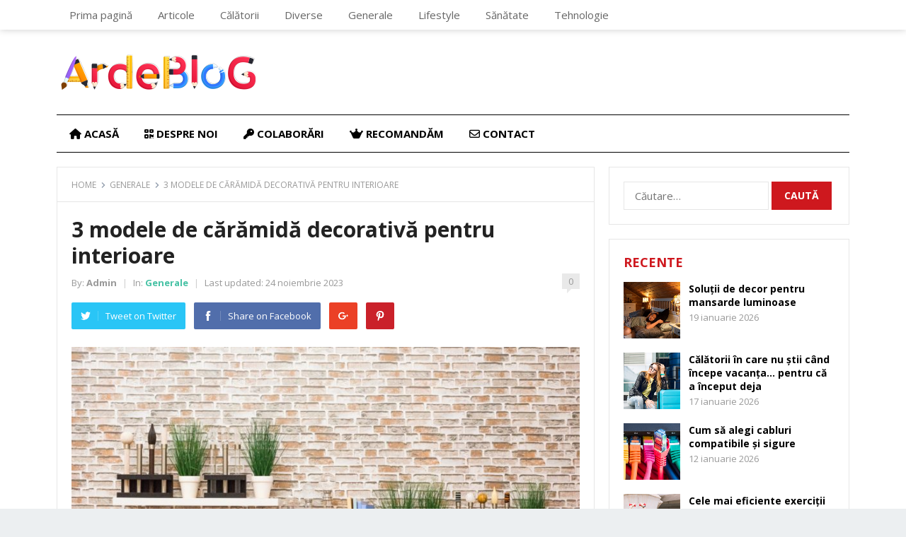

--- FILE ---
content_type: text/html; charset=UTF-8
request_url: https://ardeblog.ro/3-modele-de-caramida-decorativa-pentru-interioare/
body_size: 13601
content:
<!DOCTYPE html>
<html lang="ro-RO">
<head>
<meta charset="UTF-8">
<meta name="viewport" content="width=device-width, initial-scale=1">
<meta http-equiv="X-UA-Compatible" content="IE=edge">
<meta name="HandheldFriendly" content="true">
<link rel="profile" href="https://gmpg.org/xfn/11">
<meta name='robots' content='index, follow, max-image-preview:large, max-snippet:-1, max-video-preview:-1' />

	<!-- This site is optimized with the Yoast SEO plugin v26.7 - https://yoast.com/wordpress/plugins/seo/ -->
	<title>3 modele de cărămidă decorativă pentru interioare</title>
	<link rel="canonical" href="https://ardeblog.ro/3-modele-de-caramida-decorativa-pentru-interioare/" />
	<meta property="og:locale" content="ro_RO" />
	<meta property="og:type" content="article" />
	<meta property="og:title" content="3 modele de cărămidă decorativă pentru interioare" />
	<meta property="og:description" content="Cărămida decorativă este un material versatil și atractiv care poate transforma aspectul și atmosfera unei încăperi. Vom explora trei modele populare de cărămidă decorativă și modul în care acestea pot fi utilizate pentru a adăuga un farmec aparte interioarelor dumneavoastră. 1. Cărămidă Albă sau Albă-Cremă:..." />
	<meta property="og:url" content="https://ardeblog.ro/3-modele-de-caramida-decorativa-pentru-interioare/" />
	<meta property="og:site_name" content="Arde Blog" />
	<meta property="article:published_time" content="2023-11-24T02:01:09+00:00" />
	<meta property="article:modified_time" content="2025-07-12T21:53:56+00:00" />
	<meta property="og:image" content="https://ardeblog.ro/wp-content/uploads/2023/11/caramida-decorativa.jpg" />
	<meta property="og:image:width" content="1000" />
	<meta property="og:image:height" content="668" />
	<meta property="og:image:type" content="image/jpeg" />
	<meta name="author" content="Admin" />
	<meta name="twitter:card" content="summary_large_image" />
	<meta name="twitter:label1" content="Scris de" />
	<meta name="twitter:data1" content="Admin" />
	<meta name="twitter:label2" content="Timp estimat pentru citire" />
	<meta name="twitter:data2" content="3 minute" />
	<script type="application/ld+json" class="yoast-schema-graph">{"@context":"https://schema.org","@graph":[{"@type":"Article","@id":"https://ardeblog.ro/3-modele-de-caramida-decorativa-pentru-interioare/#article","isPartOf":{"@id":"https://ardeblog.ro/3-modele-de-caramida-decorativa-pentru-interioare/"},"author":{"name":"Admin","@id":"https://ardeblog.ro/#/schema/person/5c2276af951d9a56ae1174f1c5905815"},"headline":"3 modele de cărămidă decorativă pentru interioare","datePublished":"2023-11-24T02:01:09+00:00","dateModified":"2025-07-12T21:53:56+00:00","mainEntityOfPage":{"@id":"https://ardeblog.ro/3-modele-de-caramida-decorativa-pentru-interioare/"},"wordCount":615,"image":{"@id":"https://ardeblog.ro/3-modele-de-caramida-decorativa-pentru-interioare/#primaryimage"},"thumbnailUrl":"https://ardeblog.ro/wp-content/uploads/2023/11/caramida-decorativa.jpg","articleSection":["Generale","Lifestyle"],"inLanguage":"ro-RO"},{"@type":"WebPage","@id":"https://ardeblog.ro/3-modele-de-caramida-decorativa-pentru-interioare/","url":"https://ardeblog.ro/3-modele-de-caramida-decorativa-pentru-interioare/","name":"3 modele de cărămidă decorativă pentru interioare","isPartOf":{"@id":"https://ardeblog.ro/#website"},"primaryImageOfPage":{"@id":"https://ardeblog.ro/3-modele-de-caramida-decorativa-pentru-interioare/#primaryimage"},"image":{"@id":"https://ardeblog.ro/3-modele-de-caramida-decorativa-pentru-interioare/#primaryimage"},"thumbnailUrl":"https://ardeblog.ro/wp-content/uploads/2023/11/caramida-decorativa.jpg","datePublished":"2023-11-24T02:01:09+00:00","dateModified":"2025-07-12T21:53:56+00:00","author":{"@id":"https://ardeblog.ro/#/schema/person/5c2276af951d9a56ae1174f1c5905815"},"breadcrumb":{"@id":"https://ardeblog.ro/3-modele-de-caramida-decorativa-pentru-interioare/#breadcrumb"},"inLanguage":"ro-RO","potentialAction":[{"@type":"ReadAction","target":["https://ardeblog.ro/3-modele-de-caramida-decorativa-pentru-interioare/"]}]},{"@type":"ImageObject","inLanguage":"ro-RO","@id":"https://ardeblog.ro/3-modele-de-caramida-decorativa-pentru-interioare/#primaryimage","url":"https://ardeblog.ro/wp-content/uploads/2023/11/caramida-decorativa.jpg","contentUrl":"https://ardeblog.ro/wp-content/uploads/2023/11/caramida-decorativa.jpg","width":1000,"height":668,"caption":"caramida decorativa"},{"@type":"BreadcrumbList","@id":"https://ardeblog.ro/3-modele-de-caramida-decorativa-pentru-interioare/#breadcrumb","itemListElement":[{"@type":"ListItem","position":1,"name":"Prima pagină","item":"https://ardeblog.ro/"},{"@type":"ListItem","position":2,"name":"3 modele de cărămidă decorativă pentru interioare"}]},{"@type":"WebSite","@id":"https://ardeblog.ro/#website","url":"https://ardeblog.ro/","name":"Arde Blog","description":"Aprinde-ți pasiunea pentru cunoaștere!","potentialAction":[{"@type":"SearchAction","target":{"@type":"EntryPoint","urlTemplate":"https://ardeblog.ro/?s={search_term_string}"},"query-input":{"@type":"PropertyValueSpecification","valueRequired":true,"valueName":"search_term_string"}}],"inLanguage":"ro-RO"},{"@type":"Person","@id":"https://ardeblog.ro/#/schema/person/5c2276af951d9a56ae1174f1c5905815","name":"Admin","image":{"@type":"ImageObject","inLanguage":"ro-RO","@id":"https://ardeblog.ro/#/schema/person/image/","url":"https://secure.gravatar.com/avatar/49db399dcf29b7a112831853b952433a92571ddd98c7b5c71aa167e49b65dd15?s=96&d=mm&r=g","contentUrl":"https://secure.gravatar.com/avatar/49db399dcf29b7a112831853b952433a92571ddd98c7b5c71aa167e49b65dd15?s=96&d=mm&r=g","caption":"Admin"},"sameAs":["https://ardeblog.ro"],"url":"https://ardeblog.ro/author/admin/"}]}</script>
	<!-- / Yoast SEO plugin. -->


<link rel='dns-prefetch' href='//fonts.googleapis.com' />
<link rel='dns-prefetch' href='//use.fontawesome.com' />
<link rel="alternate" type="application/rss+xml" title="Arde Blog &raquo; Flux" href="https://ardeblog.ro/feed/" />
<link rel="alternate" type="application/rss+xml" title="Arde Blog &raquo; Flux comentarii" href="https://ardeblog.ro/comments/feed/" />
<link rel="alternate" type="application/rss+xml" title="Flux comentarii Arde Blog &raquo; 3 modele de cărămidă decorativă pentru interioare" href="https://ardeblog.ro/3-modele-de-caramida-decorativa-pentru-interioare/feed/" />
<link rel="alternate" title="oEmbed (JSON)" type="application/json+oembed" href="https://ardeblog.ro/wp-json/oembed/1.0/embed?url=https%3A%2F%2Fardeblog.ro%2F3-modele-de-caramida-decorativa-pentru-interioare%2F" />
<link rel="alternate" title="oEmbed (XML)" type="text/xml+oembed" href="https://ardeblog.ro/wp-json/oembed/1.0/embed?url=https%3A%2F%2Fardeblog.ro%2F3-modele-de-caramida-decorativa-pentru-interioare%2F&#038;format=xml" />
<style id='wp-img-auto-sizes-contain-inline-css' type='text/css'>
img:is([sizes=auto i],[sizes^="auto," i]){contain-intrinsic-size:3000px 1500px}
/*# sourceURL=wp-img-auto-sizes-contain-inline-css */
</style>
<style id='wp-emoji-styles-inline-css' type='text/css'>

	img.wp-smiley, img.emoji {
		display: inline !important;
		border: none !important;
		box-shadow: none !important;
		height: 1em !important;
		width: 1em !important;
		margin: 0 0.07em !important;
		vertical-align: -0.1em !important;
		background: none !important;
		padding: 0 !important;
	}
/*# sourceURL=wp-emoji-styles-inline-css */
</style>
<link rel='stylesheet' id='wp-block-library-css' href='https://ardeblog.ro/wp-includes/css/dist/block-library/style.min.css?ver=6.9' type='text/css' media='all' />
<style id='global-styles-inline-css' type='text/css'>
:root{--wp--preset--aspect-ratio--square: 1;--wp--preset--aspect-ratio--4-3: 4/3;--wp--preset--aspect-ratio--3-4: 3/4;--wp--preset--aspect-ratio--3-2: 3/2;--wp--preset--aspect-ratio--2-3: 2/3;--wp--preset--aspect-ratio--16-9: 16/9;--wp--preset--aspect-ratio--9-16: 9/16;--wp--preset--color--black: #000000;--wp--preset--color--cyan-bluish-gray: #abb8c3;--wp--preset--color--white: #ffffff;--wp--preset--color--pale-pink: #f78da7;--wp--preset--color--vivid-red: #cf2e2e;--wp--preset--color--luminous-vivid-orange: #ff6900;--wp--preset--color--luminous-vivid-amber: #fcb900;--wp--preset--color--light-green-cyan: #7bdcb5;--wp--preset--color--vivid-green-cyan: #00d084;--wp--preset--color--pale-cyan-blue: #8ed1fc;--wp--preset--color--vivid-cyan-blue: #0693e3;--wp--preset--color--vivid-purple: #9b51e0;--wp--preset--gradient--vivid-cyan-blue-to-vivid-purple: linear-gradient(135deg,rgb(6,147,227) 0%,rgb(155,81,224) 100%);--wp--preset--gradient--light-green-cyan-to-vivid-green-cyan: linear-gradient(135deg,rgb(122,220,180) 0%,rgb(0,208,130) 100%);--wp--preset--gradient--luminous-vivid-amber-to-luminous-vivid-orange: linear-gradient(135deg,rgb(252,185,0) 0%,rgb(255,105,0) 100%);--wp--preset--gradient--luminous-vivid-orange-to-vivid-red: linear-gradient(135deg,rgb(255,105,0) 0%,rgb(207,46,46) 100%);--wp--preset--gradient--very-light-gray-to-cyan-bluish-gray: linear-gradient(135deg,rgb(238,238,238) 0%,rgb(169,184,195) 100%);--wp--preset--gradient--cool-to-warm-spectrum: linear-gradient(135deg,rgb(74,234,220) 0%,rgb(151,120,209) 20%,rgb(207,42,186) 40%,rgb(238,44,130) 60%,rgb(251,105,98) 80%,rgb(254,248,76) 100%);--wp--preset--gradient--blush-light-purple: linear-gradient(135deg,rgb(255,206,236) 0%,rgb(152,150,240) 100%);--wp--preset--gradient--blush-bordeaux: linear-gradient(135deg,rgb(254,205,165) 0%,rgb(254,45,45) 50%,rgb(107,0,62) 100%);--wp--preset--gradient--luminous-dusk: linear-gradient(135deg,rgb(255,203,112) 0%,rgb(199,81,192) 50%,rgb(65,88,208) 100%);--wp--preset--gradient--pale-ocean: linear-gradient(135deg,rgb(255,245,203) 0%,rgb(182,227,212) 50%,rgb(51,167,181) 100%);--wp--preset--gradient--electric-grass: linear-gradient(135deg,rgb(202,248,128) 0%,rgb(113,206,126) 100%);--wp--preset--gradient--midnight: linear-gradient(135deg,rgb(2,3,129) 0%,rgb(40,116,252) 100%);--wp--preset--font-size--small: 13px;--wp--preset--font-size--medium: 20px;--wp--preset--font-size--large: 36px;--wp--preset--font-size--x-large: 42px;--wp--preset--spacing--20: 0.44rem;--wp--preset--spacing--30: 0.67rem;--wp--preset--spacing--40: 1rem;--wp--preset--spacing--50: 1.5rem;--wp--preset--spacing--60: 2.25rem;--wp--preset--spacing--70: 3.38rem;--wp--preset--spacing--80: 5.06rem;--wp--preset--shadow--natural: 6px 6px 9px rgba(0, 0, 0, 0.2);--wp--preset--shadow--deep: 12px 12px 50px rgba(0, 0, 0, 0.4);--wp--preset--shadow--sharp: 6px 6px 0px rgba(0, 0, 0, 0.2);--wp--preset--shadow--outlined: 6px 6px 0px -3px rgb(255, 255, 255), 6px 6px rgb(0, 0, 0);--wp--preset--shadow--crisp: 6px 6px 0px rgb(0, 0, 0);}:where(.is-layout-flex){gap: 0.5em;}:where(.is-layout-grid){gap: 0.5em;}body .is-layout-flex{display: flex;}.is-layout-flex{flex-wrap: wrap;align-items: center;}.is-layout-flex > :is(*, div){margin: 0;}body .is-layout-grid{display: grid;}.is-layout-grid > :is(*, div){margin: 0;}:where(.wp-block-columns.is-layout-flex){gap: 2em;}:where(.wp-block-columns.is-layout-grid){gap: 2em;}:where(.wp-block-post-template.is-layout-flex){gap: 1.25em;}:where(.wp-block-post-template.is-layout-grid){gap: 1.25em;}.has-black-color{color: var(--wp--preset--color--black) !important;}.has-cyan-bluish-gray-color{color: var(--wp--preset--color--cyan-bluish-gray) !important;}.has-white-color{color: var(--wp--preset--color--white) !important;}.has-pale-pink-color{color: var(--wp--preset--color--pale-pink) !important;}.has-vivid-red-color{color: var(--wp--preset--color--vivid-red) !important;}.has-luminous-vivid-orange-color{color: var(--wp--preset--color--luminous-vivid-orange) !important;}.has-luminous-vivid-amber-color{color: var(--wp--preset--color--luminous-vivid-amber) !important;}.has-light-green-cyan-color{color: var(--wp--preset--color--light-green-cyan) !important;}.has-vivid-green-cyan-color{color: var(--wp--preset--color--vivid-green-cyan) !important;}.has-pale-cyan-blue-color{color: var(--wp--preset--color--pale-cyan-blue) !important;}.has-vivid-cyan-blue-color{color: var(--wp--preset--color--vivid-cyan-blue) !important;}.has-vivid-purple-color{color: var(--wp--preset--color--vivid-purple) !important;}.has-black-background-color{background-color: var(--wp--preset--color--black) !important;}.has-cyan-bluish-gray-background-color{background-color: var(--wp--preset--color--cyan-bluish-gray) !important;}.has-white-background-color{background-color: var(--wp--preset--color--white) !important;}.has-pale-pink-background-color{background-color: var(--wp--preset--color--pale-pink) !important;}.has-vivid-red-background-color{background-color: var(--wp--preset--color--vivid-red) !important;}.has-luminous-vivid-orange-background-color{background-color: var(--wp--preset--color--luminous-vivid-orange) !important;}.has-luminous-vivid-amber-background-color{background-color: var(--wp--preset--color--luminous-vivid-amber) !important;}.has-light-green-cyan-background-color{background-color: var(--wp--preset--color--light-green-cyan) !important;}.has-vivid-green-cyan-background-color{background-color: var(--wp--preset--color--vivid-green-cyan) !important;}.has-pale-cyan-blue-background-color{background-color: var(--wp--preset--color--pale-cyan-blue) !important;}.has-vivid-cyan-blue-background-color{background-color: var(--wp--preset--color--vivid-cyan-blue) !important;}.has-vivid-purple-background-color{background-color: var(--wp--preset--color--vivid-purple) !important;}.has-black-border-color{border-color: var(--wp--preset--color--black) !important;}.has-cyan-bluish-gray-border-color{border-color: var(--wp--preset--color--cyan-bluish-gray) !important;}.has-white-border-color{border-color: var(--wp--preset--color--white) !important;}.has-pale-pink-border-color{border-color: var(--wp--preset--color--pale-pink) !important;}.has-vivid-red-border-color{border-color: var(--wp--preset--color--vivid-red) !important;}.has-luminous-vivid-orange-border-color{border-color: var(--wp--preset--color--luminous-vivid-orange) !important;}.has-luminous-vivid-amber-border-color{border-color: var(--wp--preset--color--luminous-vivid-amber) !important;}.has-light-green-cyan-border-color{border-color: var(--wp--preset--color--light-green-cyan) !important;}.has-vivid-green-cyan-border-color{border-color: var(--wp--preset--color--vivid-green-cyan) !important;}.has-pale-cyan-blue-border-color{border-color: var(--wp--preset--color--pale-cyan-blue) !important;}.has-vivid-cyan-blue-border-color{border-color: var(--wp--preset--color--vivid-cyan-blue) !important;}.has-vivid-purple-border-color{border-color: var(--wp--preset--color--vivid-purple) !important;}.has-vivid-cyan-blue-to-vivid-purple-gradient-background{background: var(--wp--preset--gradient--vivid-cyan-blue-to-vivid-purple) !important;}.has-light-green-cyan-to-vivid-green-cyan-gradient-background{background: var(--wp--preset--gradient--light-green-cyan-to-vivid-green-cyan) !important;}.has-luminous-vivid-amber-to-luminous-vivid-orange-gradient-background{background: var(--wp--preset--gradient--luminous-vivid-amber-to-luminous-vivid-orange) !important;}.has-luminous-vivid-orange-to-vivid-red-gradient-background{background: var(--wp--preset--gradient--luminous-vivid-orange-to-vivid-red) !important;}.has-very-light-gray-to-cyan-bluish-gray-gradient-background{background: var(--wp--preset--gradient--very-light-gray-to-cyan-bluish-gray) !important;}.has-cool-to-warm-spectrum-gradient-background{background: var(--wp--preset--gradient--cool-to-warm-spectrum) !important;}.has-blush-light-purple-gradient-background{background: var(--wp--preset--gradient--blush-light-purple) !important;}.has-blush-bordeaux-gradient-background{background: var(--wp--preset--gradient--blush-bordeaux) !important;}.has-luminous-dusk-gradient-background{background: var(--wp--preset--gradient--luminous-dusk) !important;}.has-pale-ocean-gradient-background{background: var(--wp--preset--gradient--pale-ocean) !important;}.has-electric-grass-gradient-background{background: var(--wp--preset--gradient--electric-grass) !important;}.has-midnight-gradient-background{background: var(--wp--preset--gradient--midnight) !important;}.has-small-font-size{font-size: var(--wp--preset--font-size--small) !important;}.has-medium-font-size{font-size: var(--wp--preset--font-size--medium) !important;}.has-large-font-size{font-size: var(--wp--preset--font-size--large) !important;}.has-x-large-font-size{font-size: var(--wp--preset--font-size--x-large) !important;}
/*# sourceURL=global-styles-inline-css */
</style>

<style id='classic-theme-styles-inline-css' type='text/css'>
/*! This file is auto-generated */
.wp-block-button__link{color:#fff;background-color:#32373c;border-radius:9999px;box-shadow:none;text-decoration:none;padding:calc(.667em + 2px) calc(1.333em + 2px);font-size:1.125em}.wp-block-file__button{background:#32373c;color:#fff;text-decoration:none}
/*# sourceURL=/wp-includes/css/classic-themes.min.css */
</style>
<style id='font-awesome-svg-styles-default-inline-css' type='text/css'>
.svg-inline--fa {
  display: inline-block;
  height: 1em;
  overflow: visible;
  vertical-align: -.125em;
}
/*# sourceURL=font-awesome-svg-styles-default-inline-css */
</style>
<link rel='stylesheet' id='font-awesome-svg-styles-css' href='https://ardeblog.ro/wp-content/uploads/font-awesome/v6.6.0/css/svg-with-js.css' type='text/css' media='all' />
<style id='font-awesome-svg-styles-inline-css' type='text/css'>
   .wp-block-font-awesome-icon svg::before,
   .wp-rich-text-font-awesome-icon svg::before {content: unset;}
/*# sourceURL=font-awesome-svg-styles-inline-css */
</style>
<link rel='stylesheet' id='demo_fonts-css' href='//fonts.googleapis.com/css?family=Open+Sans%3Aregular%2Citalic%2C700%26subset%3Dlatin%2C' type='text/css' media='screen' />
<link rel='stylesheet' id='improve_pro-style-css' href='https://ardeblog.ro/wp-content/themes/improve-pro/style.css?ver=20180523' type='text/css' media='all' />
<link rel='stylesheet' id='genericons-style-css' href='https://ardeblog.ro/wp-content/themes/improve-pro/genericons/genericons.css?ver=6.9' type='text/css' media='all' />
<link rel='stylesheet' id='modal-style-css' href='https://ardeblog.ro/wp-content/themes/improve-pro/assets/css/jquery.modal.css?ver=6.9' type='text/css' media='all' />
<link rel='stylesheet' id='responsive-style-css' href='https://ardeblog.ro/wp-content/themes/improve-pro/responsive.css?ver=20171202' type='text/css' media='all' />
<link rel='stylesheet' id='font-awesome-official-css' href='https://use.fontawesome.com/releases/v6.6.0/css/all.css' type='text/css' media='all' integrity="sha384-h/hnnw1Bi4nbpD6kE7nYfCXzovi622sY5WBxww8ARKwpdLj5kUWjRuyiXaD1U2JT" crossorigin="anonymous" />
<link rel='stylesheet' id='font-awesome-official-v4shim-css' href='https://use.fontawesome.com/releases/v6.6.0/css/v4-shims.css' type='text/css' media='all' integrity="sha384-Heamg4F/EELwbmnBJapxaWTkcdX/DCrJpYgSshI5BkI7xghn3RvDcpG+1xUJt/7K" crossorigin="anonymous" />
<script type="text/javascript" src="https://ardeblog.ro/wp-includes/js/jquery/jquery.min.js?ver=3.7.1" id="jquery-core-js"></script>
<script type="text/javascript" src="https://ardeblog.ro/wp-includes/js/jquery/jquery-migrate.min.js?ver=3.4.1" id="jquery-migrate-js"></script>
<link rel="https://api.w.org/" href="https://ardeblog.ro/wp-json/" /><link rel="alternate" title="JSON" type="application/json" href="https://ardeblog.ro/wp-json/wp/v2/posts/173" /><link rel="EditURI" type="application/rsd+xml" title="RSD" href="https://ardeblog.ro/xmlrpc.php?rsd" />
<meta name="generator" content="WordPress 6.9" />
<link rel='shortlink' href='https://ardeblog.ro/?p=173' />
<link rel="pingback" href="https://ardeblog.ro/xmlrpc.php"><link rel="icon" href="https://ardeblog.ro/wp-content/uploads/2023/07/ardeblog.png" sizes="32x32" />
<link rel="icon" href="https://ardeblog.ro/wp-content/uploads/2023/07/ardeblog.png" sizes="192x192" />
<link rel="apple-touch-icon" href="https://ardeblog.ro/wp-content/uploads/2023/07/ardeblog.png" />
<meta name="msapplication-TileImage" content="https://ardeblog.ro/wp-content/uploads/2023/07/ardeblog.png" />
		<style type="text/css" id="wp-custom-css">
			caption {
display: none;
}

nav.wp-calendar-nav {
display: none;
}
		</style>
		<style type="text/css" media="all">
	body,
	input,
	input[type="text"],
	input[type="email"],
	input[type="url"],
	input[type="search"],
	input[type="password"],
	textarea,
	table,
	.sidebar .widget_ad .widget-title,
	.site-footer .widget_ad .widget-title {
		font-family: "Open Sans", "Helvetica Neue", Helvetica, Arial, sans-serif;
	}
	#secondary-menu li a,
	.footer-nav li a,
	.pagination .page-numbers,
	button,
	.btn,
	input[type="submit"],
	input[type="reset"],
	input[type="button"],
	.comment-form label,
	label,
	h1,h2,h3,h4,h5,h6 {
		font-family: "Open Sans", "Helvetica Neue", Helvetica, Arial, sans-serif;
	}
	a:hover,
	.site-header .search-icon:hover span,
	#primary-menu li a:hover,
	#primary-menu li.sfHover a,	
	#primary-menu li.sfHover li a,
	#secondary-menu li.sfHover li a,	
	.sf-menu li a:hover,
	.sf-menu li li a:hover,
	.sf-menu li.sfHover a,
	.sf-menu li.current-menu-item a,
	.sf-menu li.current-menu-item a:hover,
	.section-header span,
	.entry-title a:hover,
	article.hentry .edit-link a,
	.author-box a,
	.page-content a,
	.entry-content a,
	.comment-author a,
	.comment-content a,
	.comment-reply-title small a:hover,
	.sidebar .widget a,
	.sidebar .widget ul li a:hover,
	.sidebar .widget .widget-title,
	#site-bottom a:hover,
	.author-box a:hover,
	.page-content a:hover,
	.entry-content a:hover,
	.widget_tag_cloud .tagcloud a:hover:before,
	.entry-tags .tag-links a:hover:before,
	.content-loop .entry-title a:hover,
	.content-list .entry-title a:hover,
	.content-grid .entry-title a:hover,
	article.hentry .edit-link a:hover,
	.site-footer .widget ul li a:hover,
	.comment-content a:hover,
	.pagination .page-numbers.current,
	.entry-tags .tag-links a:hover,
	.coupon-more a,
	.coupon-form a,
	.breadcrumbs h1 span,
	.section-header h3,
	.sorter a.current {
		color: #ce181e;
	}
	#primary-menu li li a:hover,
	#secondary-menu li li a:hover,
	#primary-menu li li.current-menu-item a:hover,
	#secondary-menu li li.current-menu-item a:hover,	
	.widget_tag_cloud .tagcloud a:hover,
	.coupon-nav ul li.current a {
		color: #ce181e !important;
	}
	.newsletter-widget input[type="button"],
	.newsletter-widget input[type="submit"],
	.newsletter-widget button,	
	.single-coupon #coupon-content .coupon-area .show-code {
		background: #47c2a5 !important;			
	}	
	button,
	.btn,
	input[type="submit"],
	input[type="reset"],
	input[type="button"],
	#back-top a:hover span,
	.sidebar .widget ul li:hover:before,
	.pagination .next,
	.read-more a,
	.more-link a {
		background-color: #ce181e;
	}
	.pagination .next:after {
		border-left-color: #ce181e;
	}
	.coupon-form .code-box button:before {
		border-right-color: #ce181e;		
	}

	#primary-nav li ul,
	.coupon-area .coupon-code {
		border-color: #ce181e;
	}
	.site-footer .widget_newsletter,
	.sidebar .widget_newsletter,
	.header-newsletter {
		background: url('assets/img/headerwaves.png') no-repeat bottom right, linear-gradient(-32deg, #19568d 0%, #836cb2 100% );;	
	}

	.entry-category a {
		color: #47c2a5 !important;	
	}

</style>

</head>

<body class="wp-singular post-template-default single single-post postid-173 single-format-standard wp-theme-improve-pro">
<div id="page" class="site">

	<header id="masthead" class="site-header clear">

		<div id="primary-bar">

			<div class="container">
			
			<nav id="primary-nav" class="primary-navigation">

				<div class="menu-meniu-container"><ul id="primary-menu" class="sf-menu"><li id="menu-item-11" class="menu-item menu-item-type-custom menu-item-object-custom menu-item-home menu-item-11"><a href="https://ardeblog.ro/">Prima pagină</a></li>
<li id="menu-item-933" class="menu-item menu-item-type-taxonomy menu-item-object-category menu-item-933"><a href="https://ardeblog.ro/categoria/articole/">Articole</a></li>
<li id="menu-item-934" class="menu-item menu-item-type-taxonomy menu-item-object-category menu-item-934"><a href="https://ardeblog.ro/categoria/calatorii/">Călătorii</a></li>
<li id="menu-item-935" class="menu-item menu-item-type-taxonomy menu-item-object-category menu-item-935"><a href="https://ardeblog.ro/categoria/diverse/">Diverse</a></li>
<li id="menu-item-936" class="menu-item menu-item-type-taxonomy menu-item-object-category current-post-ancestor current-menu-parent current-post-parent menu-item-936"><a href="https://ardeblog.ro/categoria/generale/">Generale</a></li>
<li id="menu-item-937" class="menu-item menu-item-type-taxonomy menu-item-object-category current-post-ancestor current-menu-parent current-post-parent menu-item-937"><a href="https://ardeblog.ro/categoria/lifestyle/">Lifestyle</a></li>
<li id="menu-item-938" class="menu-item menu-item-type-taxonomy menu-item-object-category menu-item-938"><a href="https://ardeblog.ro/categoria/sanatate/">Sănătate</a></li>
<li id="menu-item-939" class="menu-item menu-item-type-taxonomy menu-item-object-category menu-item-939"><a href="https://ardeblog.ro/categoria/tech/">Tehnologie</a></li>
</ul></div>
			</nav><!-- #primary-nav -->

			
			<div class="header-social no-header-search">


				
							

				
				
				
								
									

			</div>

							

			</div><!-- .container -->

		</div><!-- #primary-bar -->

		<div class="site-start container">

			<div class="site-branding">

								
				<div id="logo">
					<span class="helper"></span>
					<a href="https://ardeblog.ro/" rel="home">
						<img src="https://ardeblog.ro/wp-content/uploads/2024/10/logo.png" alt=""/>
					</a>
				</div><!-- #logo -->

				
			</div><!-- .site-branding -->						

				

		</div><!-- .site-start .container -->

		<div id="secondary-bar" class="container">
			
			
			<div class="mobile-branding">

								
				<div class="logo">
					<span class="helper"></span>
					<a href="https://ardeblog.ro/" rel="home">
						<img src="https://ardeblog.ro/wp-content/uploads/2024/10/logo.png" alt=""/>
					</a>
				</div><!-- .logo -->

				
			</div><!-- .mobile-branding -->

			
			<nav id="secondary-nav" class="secondary-navigation">

				<div class="menu-secondary-menu-container"><ul id="secondary-menu" class="sf-menu"><li id="menu-item-951" class="menu-item menu-item-type-custom menu-item-object-custom menu-item-home menu-item-951"><a href="https://ardeblog.ro/"><i class="fa-solid fa-house"></i> Acasă</a></li>
<li id="menu-item-954" class="menu-item menu-item-type-post_type menu-item-object-page menu-item-954"><a href="https://ardeblog.ro/despre-noi/"><i class="fa-solid fa-qrcode"></i> Despre noi</a></li>
<li id="menu-item-952" class="menu-item menu-item-type-post_type menu-item-object-page menu-item-952"><a href="https://ardeblog.ro/colaborari/"><i class="fa-solid fa-key"></i> Colaborări</a></li>
<li id="menu-item-955" class="menu-item menu-item-type-post_type menu-item-object-page menu-item-955"><a href="https://ardeblog.ro/recomandam/"><i class="fa-solid fa-web-awesome"></i> Recomandăm</a></li>
<li id="menu-item-953" class="menu-item menu-item-type-post_type menu-item-object-page menu-item-953"><a href="https://ardeblog.ro/contact/"><i class="fa-regular fa-envelope"></i> Contact</a></li>
</ul></div>
			</nav><!-- #secondary-nav -->

						

		</div><!-- #secondary-bar -->

		<span class="mobile-menu-icon">
			<span class="menu-icon-open">Menu</span>
			<span class="menu-icon-close"><span class="genericon genericon-close"></span></span>		
		</span>	

		
		<div class="mobile-menu clear">

			<div class="container">

			<div class="menu-left"><h3>Pages</h3><div class="menu-meniu-container"><ul id="primary-mobile-menu" class=""><li class="menu-item menu-item-type-custom menu-item-object-custom menu-item-home menu-item-11"><a href="https://ardeblog.ro/">Prima pagină</a></li>
<li class="menu-item menu-item-type-taxonomy menu-item-object-category menu-item-933"><a href="https://ardeblog.ro/categoria/articole/">Articole</a></li>
<li class="menu-item menu-item-type-taxonomy menu-item-object-category menu-item-934"><a href="https://ardeblog.ro/categoria/calatorii/">Călătorii</a></li>
<li class="menu-item menu-item-type-taxonomy menu-item-object-category menu-item-935"><a href="https://ardeblog.ro/categoria/diverse/">Diverse</a></li>
<li class="menu-item menu-item-type-taxonomy menu-item-object-category current-post-ancestor current-menu-parent current-post-parent menu-item-936"><a href="https://ardeblog.ro/categoria/generale/">Generale</a></li>
<li class="menu-item menu-item-type-taxonomy menu-item-object-category current-post-ancestor current-menu-parent current-post-parent menu-item-937"><a href="https://ardeblog.ro/categoria/lifestyle/">Lifestyle</a></li>
<li class="menu-item menu-item-type-taxonomy menu-item-object-category menu-item-938"><a href="https://ardeblog.ro/categoria/sanatate/">Sănătate</a></li>
<li class="menu-item menu-item-type-taxonomy menu-item-object-category menu-item-939"><a href="https://ardeblog.ro/categoria/tech/">Tehnologie</a></li>
</ul></div></div><div class="menu-right"><h3>Categories</h3><div class="menu-secondary-menu-container"><ul id="secondary-mobile-menu" class=""><li class="menu-item menu-item-type-custom menu-item-object-custom menu-item-home menu-item-951"><a href="https://ardeblog.ro/"><i class="fa-solid fa-house"></i> Acasă</a></li>
<li class="menu-item menu-item-type-post_type menu-item-object-page menu-item-954"><a href="https://ardeblog.ro/despre-noi/"><i class="fa-solid fa-qrcode"></i> Despre noi</a></li>
<li class="menu-item menu-item-type-post_type menu-item-object-page menu-item-952"><a href="https://ardeblog.ro/colaborari/"><i class="fa-solid fa-key"></i> Colaborări</a></li>
<li class="menu-item menu-item-type-post_type menu-item-object-page menu-item-955"><a href="https://ardeblog.ro/recomandam/"><i class="fa-solid fa-web-awesome"></i> Recomandăm</a></li>
<li class="menu-item menu-item-type-post_type menu-item-object-page menu-item-953"><a href="https://ardeblog.ro/contact/"><i class="fa-regular fa-envelope"></i> Contact</a></li>
</ul></div></div>
			</div><!-- .container -->

		</div><!-- .mobile-menu -->					

	</header><!-- #masthead -->	

<div id="content" class="site-content container clear">
	<div id="primary" class="content-area">

		<main id="main" class="site-main" >

		
<div class="breadcrumbs">
	<span class="breadcrumbs-nav">
		<a href="https://ardeblog.ro">Home</a>
		<span class="post-category"><a href="https://ardeblog.ro/categoria/generale/" title="View all posts in Generale" >Generale</a> </span>
		<span class="post-title">3 modele de cărămidă decorativă pentru interioare</span>
	</span>
</div>
	
<article id="post-173" class="post-173 post type-post status-publish format-standard has-post-thumbnail hentry category-generale category-lifestyle">

	<header class="entry-header">	
		<h1 class="entry-title">3 modele de cărămidă decorativă pentru interioare</h1>
		<div class="entry-meta">
	<span class="entry-author"><span>By:</span> <a href="https://ardeblog.ro/author/admin/" title="Articole de Admin" rel="author">Admin</a></span>
	<span class="sep">|</span>
	<span class="entry-category"><span>In:</span> <a href="https://ardeblog.ro/categoria/generale/" title="View all posts in Generale" >Generale</a> </span> 	
	<span class="sep">|</span>	
	<span class="entry-date"><span>Last updated:</span> 24 noiembrie 2023</span>
	<span class="entry-comment"><a href="https://ardeblog.ro/3-modele-de-caramida-decorativa-pentru-interioare/#respond" class="comments-link" >0</a></span>
</div><!-- .entry-meta -->
		
					
			<span class="entry-share clear">
 
	<a class="twitter social-twitter" href="https://twitter.com/intent/tweet?text=3+modele+de+c%C4%83r%C4%83mid%C4%83+decorativ%C4%83+pentru+interioare&amp;url=https%3A%2F%2Fardeblog.ro%2F3-modele-de-caramida-decorativa-pentru-interioare%2F" target="_blank"><img src="https://ardeblog.ro/wp-content/themes/improve-pro/assets/img/icon-twitter-white.png" alt="Twitter"><span>Tweet on Twitter</span></a>

	<a class="facebook social-facebook" href="https://www.facebook.com/sharer/sharer.php?u=https%3A%2F%2Fardeblog.ro%2F3-modele-de-caramida-decorativa-pentru-interioare%2F" target="_blank"><img src="https://ardeblog.ro/wp-content/themes/improve-pro/assets/img/icon-facebook-white.png" alt="Facebook"><span>Share on Facebook</span></a>

	<a class="google-plus social-google-plus" href="https://plus.google.com/share?url=https%3A%2F%2Fardeblog.ro%2F3-modele-de-caramida-decorativa-pentru-interioare%2F" target="_blank"><img src="https://ardeblog.ro/wp-content/themes/improve-pro/assets/img/icon-google-plus-white.png" alt="Google+"><span>Google+</span></a>

	<a class="pinterest social-pinterest" href="https://pinterest.com/pin/create/button/?url=https%3A%2F%2Fardeblog.ro%2F3-modele-de-caramida-decorativa-pentru-interioare%2F&amp;media=https%3A%2F%2Fardeblog.ro%2Fwp-content%2Fuploads%2F2023%2F11%2Fcaramida-decorativa.jpg" target="_blank"><img src="https://ardeblog.ro/wp-content/themes/improve-pro/assets/img/icon-pinterest-white.png" alt="Pinterest"><span>Pinterest</span></a>

</span><!-- .entry-share -->

		
	</header><!-- .entry-header -->

	<div class="entry-content">
		<img width="718" height="401" src="https://ardeblog.ro/wp-content/uploads/2023/11/caramida-decorativa-790x442.jpg" class="attachment-post_thumb size-post_thumb wp-post-image" alt="caramida decorativa" decoding="async" fetchpriority="high" srcset="https://ardeblog.ro/wp-content/uploads/2023/11/caramida-decorativa-790x442.jpg 790w, https://ardeblog.ro/wp-content/uploads/2023/11/caramida-decorativa-360x201.jpg 360w" sizes="(max-width: 718px) 100vw, 718px" />	
		<p>Cărămida decorativă este un material versatil și atractiv care poate transforma aspectul și atmosfera unei încăperi. Vom explora trei modele populare de cărămidă decorativă și modul în care acestea pot fi utilizate pentru a adăuga un farmec aparte interioarelor dumneavoastră.</p>
<p><strong>1. Cărămidă Albă sau Albă-Cremă:</strong></p>
<p>Cărămida albă sau albă-cremă este o opțiune minunată pentru cei care doresc să aducă o notă de prospețime și lumină în interiorul unei încăperi. Acest tip de cărămidă se remarcă prin culoarea sa deschisă și aspectul său curat. Ea poate fi folosită pentru a crea un decor modern și elegant în orice încăpere.</p>
<ul>
<li><strong>Utilizări:</strong> Cărămida albă sau albă-cremă poate fi folosită pentru placarea pereților din living, bucătărie sau chiar în baie. Ea se potrivește perfect în interiorul unui stil de design scandinav sau minimalist, dar poate fi integrată și în alte stiluri de design, adăugând o notă de contrast.</li>
<li><strong>Asocieri:</strong> Cărămida albă se asociază bine cu elemente de design cu accente metalice, cum ar fi robinetele și mânerele de uși cromate sau aurii. De asemenea, se potrivește cu piese de mobilier în culori neutre sau pastelate.</li>
</ul>
<p><strong>2. Cărămidă Aparentă sau Expusă:</strong></p>
<p>Cărămida aparentă sau expusă este un model clasic și rustic care adaugă un farmec industrial și autentic unei încăperi. Această cărămidă se remarcă prin textura sa aspră și prin expunerea cărămizilor roșii sau cărămizilor vechi de dedesubt. Ea poate crea o atmosferă nostalgică și rustică.</p>
<ul>
<li><strong>Utilizări:</strong> Cărămidă aparentă este adesea folosită în amenajarea lofturilor sau a spațiilor comerciale, dar poate fi integrată cu succes și în casele particulare. Poate fi aplicată pe un perete sau pe o parte din perete pentru a crea un punct focal.</li>
<li><strong>Asocieri:</strong> Pentru a completa aspectul industrial al cărămizii aparente, puteți adăuga mobilier cu elemente din metal, cum ar fi cadru metalic pentru scaune sau mese. De asemenea, accesorii din lemn masiv pot adăuga căldură și echilibru.</li>
</ul>
<p><strong>3. Cărămidă Îmbătrânită sau Vintage:</strong></p>
<p>Cărămida îmbătrânită sau vintage este o opțiune pentru cei care doresc să creeze un interior cu un aer boem și un farmec eclectic. Această cărămidă se caracterizează prin aspectul său uzat, cu vopsea descuamată sau chiar cu urme de graffiti. Ea poate adăuga o notă de autenticitate și istorie spațiului dumneavoastră.</p>
<ul>
<li><strong>Utilizări:</strong> Cărămida îmbătrânită poate fi folosită în interiorul unei camere de zi, a unei bucătării sau chiar într-un birou la domiciliu. Ea poate fi aplicată pe un perete întreg sau pe porțiuni pentru a crea un aspect eclectic.</li>
<li><strong>Asocieri:</strong> Pentru a completa aspectul vintage al cărămizii îmbătrânite, puteți adăuga mobilier și accesorii cu influențe boeme și retro. Piese de mobilier cu aspect uzat sau textile în culori vii pot completa cu succes designul.</li>
</ul>
<p>Este important să vă asigurați că cărămida decorativă este instalată corespunzător și că alegeți o culoare și un model care se potrivesc cu restul designului interior. Consultați întotdeauna un specialist în design sau un <a href="https://www.pcfactory.ro/" target="_blank" rel="noopener">instalator calificat</a> pentru a vă asigura că proiectul de decorare cu cărămidă este realizat cu succes. Cu aceste trei modele de cărămidă decorativă, puteți adăuga personalitate și caracter spațiului dumneavoastră, creând un mediu care vă reflectă stilul și preferințele.</p>
	</div><!-- .entry-content -->

	<div class="entry-tags">

					
			</div><!-- .entry-tags -->

			
	<div class="entry-footer">

		<div class="share-icons">
			
			<span class="entry-share clear">
 
	<a class="twitter social-twitter" href="https://twitter.com/intent/tweet?text=3+modele+de+c%C4%83r%C4%83mid%C4%83+decorativ%C4%83+pentru+interioare&amp;url=https%3A%2F%2Fardeblog.ro%2F3-modele-de-caramida-decorativa-pentru-interioare%2F" target="_blank"><img src="https://ardeblog.ro/wp-content/themes/improve-pro/assets/img/icon-twitter-white.png" alt="Twitter"><span>Tweet on Twitter</span></a>

	<a class="facebook social-facebook" href="https://www.facebook.com/sharer/sharer.php?u=https%3A%2F%2Fardeblog.ro%2F3-modele-de-caramida-decorativa-pentru-interioare%2F" target="_blank"><img src="https://ardeblog.ro/wp-content/themes/improve-pro/assets/img/icon-facebook-white.png" alt="Facebook"><span>Share on Facebook</span></a>

	<a class="google-plus social-google-plus" href="https://plus.google.com/share?url=https%3A%2F%2Fardeblog.ro%2F3-modele-de-caramida-decorativa-pentru-interioare%2F" target="_blank"><img src="https://ardeblog.ro/wp-content/themes/improve-pro/assets/img/icon-google-plus-white.png" alt="Google+"><span>Google+</span></a>

	<a class="pinterest social-pinterest" href="https://pinterest.com/pin/create/button/?url=https%3A%2F%2Fardeblog.ro%2F3-modele-de-caramida-decorativa-pentru-interioare%2F&amp;media=https%3A%2F%2Fardeblog.ro%2Fwp-content%2Fuploads%2F2023%2F11%2Fcaramida-decorativa.jpg" target="_blank"><img src="https://ardeblog.ro/wp-content/themes/improve-pro/assets/img/icon-pinterest-white.png" alt="Pinterest"><span>Pinterest</span></a>

</span><!-- .entry-share -->

		</div><!-- .share-icons -->

	</div><!-- .entry-footer -->

	
</article><!-- #post-## -->


<div class="author-box clear">
	<a href="https://ardeblog.ro/author/admin/"><img alt='' src='https://secure.gravatar.com/avatar/49db399dcf29b7a112831853b952433a92571ddd98c7b5c71aa167e49b65dd15?s=120&#038;d=mm&#038;r=g' srcset='https://secure.gravatar.com/avatar/49db399dcf29b7a112831853b952433a92571ddd98c7b5c71aa167e49b65dd15?s=240&#038;d=mm&#038;r=g 2x' class='avatar avatar-120 photo' height='120' width='120' decoding='async'/></a>
	<div class="author-meta">	
		<h4 class="author-name">About the Author: <span><a href="https://ardeblog.ro/author/admin/">Admin</a></span></h4>	
		<div class="author-desc">
					</div>
	</div>
</div><!-- .author-box -->



		<div class="entry-related clear">
			<h3>You May Also Like</h3>
			<div class="related-loop clear">
														<div class="hentry">
													<a class="thumbnail-link" href="https://ardeblog.ro/strategii-pentru-a-fi-mai-prezent-in-viata-de-zi-cu-zi/">
								<div class="thumbnail-wrap">
									<img width="350" height="196" src="https://ardeblog.ro/wp-content/uploads/2025/10/910-350x196.jpg" class="attachment-medium_thumb size-medium_thumb wp-post-image" alt="" decoding="async" loading="lazy" srcset="https://ardeblog.ro/wp-content/uploads/2025/10/910-350x196.jpg 350w, https://ardeblog.ro/wp-content/uploads/2025/10/910-718x401.jpg 718w" sizes="auto, (max-width: 350px) 100vw, 350px" />								</div><!-- .thumbnail-wrap -->
							</a>
										
						<h2 class="entry-title"><a href="https://ardeblog.ro/strategii-pentru-a-fi-mai-prezent-in-viata-de-zi-cu-zi/">Strategii pentru a fi mai prezent în viața de zi cu zi</a></h2>
					</div><!-- .grid -->
														<div class="hentry">
													<a class="thumbnail-link" href="https://ardeblog.ro/cum-sa-iti-faci-serile-mai-relaxante-prin-practici-simple/">
								<div class="thumbnail-wrap">
									<img width="350" height="196" src="https://ardeblog.ro/wp-content/uploads/2025/10/3202-350x196.jpg" class="attachment-medium_thumb size-medium_thumb wp-post-image" alt="" decoding="async" loading="lazy" srcset="https://ardeblog.ro/wp-content/uploads/2025/10/3202-350x196.jpg 350w, https://ardeblog.ro/wp-content/uploads/2025/10/3202-718x401.jpg 718w" sizes="auto, (max-width: 350px) 100vw, 350px" />								</div><!-- .thumbnail-wrap -->
							</a>
										
						<h2 class="entry-title"><a href="https://ardeblog.ro/cum-sa-iti-faci-serile-mai-relaxante-prin-practici-simple/">Cum să îți faci serile mai relaxante prin practici simple</a></h2>
					</div><!-- .grid -->
														<div class="hentry last">
													<a class="thumbnail-link" href="https://ardeblog.ro/7-activitati-zilnice-care-te-conecteaza-mai-mult-cu-tine/">
								<div class="thumbnail-wrap">
									<img width="350" height="196" src="https://ardeblog.ro/wp-content/uploads/2025/10/2148152785-350x196.jpg" class="attachment-medium_thumb size-medium_thumb wp-post-image" alt="" decoding="async" loading="lazy" srcset="https://ardeblog.ro/wp-content/uploads/2025/10/2148152785-350x196.jpg 350w, https://ardeblog.ro/wp-content/uploads/2025/10/2148152785-718x401.jpg 718w" sizes="auto, (max-width: 350px) 100vw, 350px" />								</div><!-- .thumbnail-wrap -->
							</a>
										
						<h2 class="entry-title"><a href="https://ardeblog.ro/7-activitati-zilnice-care-te-conecteaza-mai-mult-cu-tine/">7 activități zilnice care te conectează mai mult cu tine</a></h2>
					</div><!-- .grid -->
														<div class="hentry">
													<a class="thumbnail-link" href="https://ardeblog.ro/cum-sa-iti-adaugi-inspiratie-zilnica-prin-lucruri-mici/">
								<div class="thumbnail-wrap">
									<img width="350" height="196" src="https://ardeblog.ro/wp-content/uploads/2025/10/88-1-350x196.jpg" class="attachment-medium_thumb size-medium_thumb wp-post-image" alt="" decoding="async" loading="lazy" srcset="https://ardeblog.ro/wp-content/uploads/2025/10/88-1-350x196.jpg 350w, https://ardeblog.ro/wp-content/uploads/2025/10/88-1-718x401.jpg 718w" sizes="auto, (max-width: 350px) 100vw, 350px" />								</div><!-- .thumbnail-wrap -->
							</a>
										
						<h2 class="entry-title"><a href="https://ardeblog.ro/cum-sa-iti-adaugi-inspiratie-zilnica-prin-lucruri-mici/">Cum să îți adaugi inspirație zilnică prin lucruri mici</a></h2>
					</div><!-- .grid -->
														<div class="hentry">
													<a class="thumbnail-link" href="https://ardeblog.ro/idei-pentru-weekenduri-pline-de-activitati-sanatoase/">
								<div class="thumbnail-wrap">
									<img width="350" height="196" src="https://ardeblog.ro/wp-content/uploads/2025/10/33712-350x196.jpg" class="attachment-medium_thumb size-medium_thumb wp-post-image" alt="" decoding="async" loading="lazy" srcset="https://ardeblog.ro/wp-content/uploads/2025/10/33712-350x196.jpg 350w, https://ardeblog.ro/wp-content/uploads/2025/10/33712-718x401.jpg 718w" sizes="auto, (max-width: 350px) 100vw, 350px" />								</div><!-- .thumbnail-wrap -->
							</a>
										
						<h2 class="entry-title"><a href="https://ardeblog.ro/idei-pentru-weekenduri-pline-de-activitati-sanatoase/">Idei pentru weekenduri pline de activități sănătoase</a></h2>
					</div><!-- .grid -->
														<div class="hentry last">
													<a class="thumbnail-link" href="https://ardeblog.ro/cum-sa-iti-alegi-corect-produsele-de-ingrijire-personala/">
								<div class="thumbnail-wrap">
									<img width="294" height="196" src="https://ardeblog.ro/wp-content/uploads/2024/08/7368.jpg" class="attachment-medium_thumb size-medium_thumb wp-post-image" alt="" decoding="async" loading="lazy" srcset="https://ardeblog.ro/wp-content/uploads/2024/08/7368.jpg 1000w, https://ardeblog.ro/wp-content/uploads/2024/08/7368-300x200.jpg 300w, https://ardeblog.ro/wp-content/uploads/2024/08/7368-768x512.jpg 768w, https://ardeblog.ro/wp-content/uploads/2024/08/7368-343x228.jpg 343w" sizes="auto, (max-width: 294px) 100vw, 294px" />								</div><!-- .thumbnail-wrap -->
							</a>
										
						<h2 class="entry-title"><a href="https://ardeblog.ro/cum-sa-iti-alegi-corect-produsele-de-ingrijire-personala/">Cum să îți alegi corect produsele de îngrijire personală?</a></h2>
					</div><!-- .grid -->
							</div><!-- .related-posts -->
		</div><!-- .entry-related -->

	
		</main><!-- #main -->
	</div><!-- #primary -->


<aside id="secondary" class="widget-area sidebar">
	
	<div id="search-2" class="widget widget_search"><form role="search" method="get" class="search-form" action="https://ardeblog.ro/">
				<label>
					<span class="screen-reader-text">Caută după:</span>
					<input type="search" class="search-field" placeholder="Căutare&hellip;" value="" name="s" />
				</label>
				<input type="submit" class="search-submit" value="Caută" />
			</form></div><div id="improve_pro-recent-2" class="widget widget-improve_pro-recent widget_posts_thumbnail"><h2 class="widget-title">Recente</h2><ul><li class="clear"><a href="https://ardeblog.ro/solutii-de-decor-pentru-mansarde-luminoase/" rel="bookmark"><div class="thumbnail-wrap"><img width="300" height="300" src="https://ardeblog.ro/wp-content/uploads/2025/08/2150652980-300x300.jpg" class="attachment-post-thumbnail size-post-thumbnail wp-post-image" alt="" decoding="async" loading="lazy" srcset="https://ardeblog.ro/wp-content/uploads/2025/08/2150652980-300x300.jpg 300w, https://ardeblog.ro/wp-content/uploads/2025/08/2150652980-150x150.jpg 150w, https://ardeblog.ro/wp-content/uploads/2025/08/2150652980-80x80.jpg 80w" sizes="auto, (max-width: 300px) 100vw, 300px" /></div></a><div class="entry-wrap"><a href="https://ardeblog.ro/solutii-de-decor-pentru-mansarde-luminoase/" rel="bookmark">Soluții de decor pentru mansarde luminoase</a><div class="entry-meta">19 ianuarie 2026</div></div></li><li class="clear"><a href="https://ardeblog.ro/calatorii-in-care-nu-stii-cand-incepe-vacanta-pentru-ca-a-inceput-deja/" rel="bookmark"><div class="thumbnail-wrap"><img width="300" height="300" src="https://ardeblog.ro/wp-content/uploads/2025/10/458-300x300.jpg" class="attachment-post-thumbnail size-post-thumbnail wp-post-image" alt="" decoding="async" loading="lazy" srcset="https://ardeblog.ro/wp-content/uploads/2025/10/458-300x300.jpg 300w, https://ardeblog.ro/wp-content/uploads/2025/10/458-150x150.jpg 150w, https://ardeblog.ro/wp-content/uploads/2025/10/458-80x80.jpg 80w" sizes="auto, (max-width: 300px) 100vw, 300px" /></div></a><div class="entry-wrap"><a href="https://ardeblog.ro/calatorii-in-care-nu-stii-cand-incepe-vacanta-pentru-ca-a-inceput-deja/" rel="bookmark">Călătorii în care nu știi când începe vacanța… pentru că a început deja</a><div class="entry-meta">17 ianuarie 2026</div></div></li><li class="clear"><a href="https://ardeblog.ro/cum-sa-alegi-cabluri-compatibile-si-sigure/" rel="bookmark"><div class="thumbnail-wrap"><img width="300" height="300" src="https://ardeblog.ro/wp-content/uploads/2025/08/28195-300x300.jpg" class="attachment-post-thumbnail size-post-thumbnail wp-post-image" alt="" decoding="async" loading="lazy" srcset="https://ardeblog.ro/wp-content/uploads/2025/08/28195-300x300.jpg 300w, https://ardeblog.ro/wp-content/uploads/2025/08/28195-150x150.jpg 150w, https://ardeblog.ro/wp-content/uploads/2025/08/28195-80x80.jpg 80w" sizes="auto, (max-width: 300px) 100vw, 300px" /></div></a><div class="entry-wrap"><a href="https://ardeblog.ro/cum-sa-alegi-cabluri-compatibile-si-sigure/" rel="bookmark">Cum să alegi cabluri compatibile și sigure</a><div class="entry-meta">12 ianuarie 2026</div></div></li><li class="clear"><a href="https://ardeblog.ro/cele-mai-eficiente-exercitii-pentru-forta-exploziva/" rel="bookmark"><div class="thumbnail-wrap"><img width="300" height="300" src="https://ardeblog.ro/wp-content/uploads/2025/08/2147800989-300x300.jpg" class="attachment-post-thumbnail size-post-thumbnail wp-post-image" alt="" decoding="async" loading="lazy" srcset="https://ardeblog.ro/wp-content/uploads/2025/08/2147800989-300x300.jpg 300w, https://ardeblog.ro/wp-content/uploads/2025/08/2147800989-150x150.jpg 150w, https://ardeblog.ro/wp-content/uploads/2025/08/2147800989-80x80.jpg 80w" sizes="auto, (max-width: 300px) 100vw, 300px" /></div></a><div class="entry-wrap"><a href="https://ardeblog.ro/cele-mai-eficiente-exercitii-pentru-forta-exploziva/" rel="bookmark">Cele mai eficiente exerciții pentru forța explozivă</a><div class="entry-meta">10 ianuarie 2026</div></div></li><li class="clear"><a href="https://ardeblog.ro/cum-sa-iti-lansezi-propria-afacere-fara-capital-mare/" rel="bookmark"><div class="thumbnail-wrap"><img width="300" height="300" src="https://ardeblog.ro/wp-content/uploads/2025/08/2147653368-300x300.jpg" class="attachment-post-thumbnail size-post-thumbnail wp-post-image" alt="" decoding="async" loading="lazy" srcset="https://ardeblog.ro/wp-content/uploads/2025/08/2147653368-300x300.jpg 300w, https://ardeblog.ro/wp-content/uploads/2025/08/2147653368-150x150.jpg 150w, https://ardeblog.ro/wp-content/uploads/2025/08/2147653368-80x80.jpg 80w" sizes="auto, (max-width: 300px) 100vw, 300px" /></div></a><div class="entry-wrap"><a href="https://ardeblog.ro/cum-sa-iti-lansezi-propria-afacere-fara-capital-mare/" rel="bookmark">Cum să îți lansezi propria afacere fără capital mare</a><div class="entry-meta">8 ianuarie 2026</div></div></li></ul></div><div id="calendar-2" class="widget widget_calendar"><div id="calendar_wrap" class="calendar_wrap"><table id="wp-calendar" class="wp-calendar-table">
	<caption>ianuarie 2026</caption>
	<thead>
	<tr>
		<th scope="col" aria-label="luni">L</th>
		<th scope="col" aria-label="marți">Ma</th>
		<th scope="col" aria-label="miercuri">Mi</th>
		<th scope="col" aria-label="joi">J</th>
		<th scope="col" aria-label="vineri">V</th>
		<th scope="col" aria-label="sâmbătă">S</th>
		<th scope="col" aria-label="duminică">D</th>
	</tr>
	</thead>
	<tbody>
	<tr>
		<td colspan="3" class="pad">&nbsp;</td><td>1</td><td>2</td><td>3</td><td>4</td>
	</tr>
	<tr>
		<td><a href="https://ardeblog.ro/2026/01/05/" aria-label="Articole publicate în 5 January 2026">5</a></td><td>6</td><td>7</td><td><a href="https://ardeblog.ro/2026/01/08/" aria-label="Articole publicate în 8 January 2026">8</a></td><td>9</td><td><a href="https://ardeblog.ro/2026/01/10/" aria-label="Articole publicate în 10 January 2026">10</a></td><td>11</td>
	</tr>
	<tr>
		<td><a href="https://ardeblog.ro/2026/01/12/" aria-label="Articole publicate în 12 January 2026">12</a></td><td>13</td><td>14</td><td>15</td><td>16</td><td><a href="https://ardeblog.ro/2026/01/17/" aria-label="Articole publicate în 17 January 2026">17</a></td><td>18</td>
	</tr>
	<tr>
		<td><a href="https://ardeblog.ro/2026/01/19/" aria-label="Articole publicate în 19 January 2026">19</a></td><td id="today">20</td><td>21</td><td>22</td><td>23</td><td>24</td><td>25</td>
	</tr>
	<tr>
		<td>26</td><td>27</td><td>28</td><td>29</td><td>30</td><td>31</td>
		<td class="pad" colspan="1">&nbsp;</td>
	</tr>
	</tbody>
	</table><nav aria-label="Lunile anterioare și următoare" class="wp-calendar-nav">
		<span class="wp-calendar-nav-prev"><a href="https://ardeblog.ro/2025/12/">&laquo; dec.</a></span>
		<span class="pad">&nbsp;</span>
		<span class="wp-calendar-nav-next">&nbsp;</span>
	</nav></div></div><div id="archives-2" class="widget widget_archive"><h2 class="widget-title">Arhive</h2>
			<ul>
					<li><a href='https://ardeblog.ro/2026/01/'>ianuarie 2026</a>&nbsp;(6)</li>
	<li><a href='https://ardeblog.ro/2025/12/'>decembrie 2025</a>&nbsp;(10)</li>
	<li><a href='https://ardeblog.ro/2025/11/'>noiembrie 2025</a>&nbsp;(8)</li>
	<li><a href='https://ardeblog.ro/2025/10/'>octombrie 2025</a>&nbsp;(10)</li>
	<li><a href='https://ardeblog.ro/2025/09/'>septembrie 2025</a>&nbsp;(13)</li>
	<li><a href='https://ardeblog.ro/2025/08/'>august 2025</a>&nbsp;(14)</li>
	<li><a href='https://ardeblog.ro/2025/07/'>iulie 2025</a>&nbsp;(18)</li>
	<li><a href='https://ardeblog.ro/2025/06/'>iunie 2025</a>&nbsp;(22)</li>
	<li><a href='https://ardeblog.ro/2025/05/'>mai 2025</a>&nbsp;(25)</li>
	<li><a href='https://ardeblog.ro/2025/04/'>aprilie 2025</a>&nbsp;(38)</li>
	<li><a href='https://ardeblog.ro/2025/03/'>martie 2025</a>&nbsp;(28)</li>
	<li><a href='https://ardeblog.ro/2025/02/'>februarie 2025</a>&nbsp;(36)</li>
	<li><a href='https://ardeblog.ro/2025/01/'>ianuarie 2025</a>&nbsp;(44)</li>
	<li><a href='https://ardeblog.ro/2024/12/'>decembrie 2024</a>&nbsp;(17)</li>
	<li><a href='https://ardeblog.ro/2024/11/'>noiembrie 2024</a>&nbsp;(10)</li>
	<li><a href='https://ardeblog.ro/2024/10/'>octombrie 2024</a>&nbsp;(21)</li>
	<li><a href='https://ardeblog.ro/2024/09/'>septembrie 2024</a>&nbsp;(14)</li>
	<li><a href='https://ardeblog.ro/2024/08/'>august 2024</a>&nbsp;(35)</li>
	<li><a href='https://ardeblog.ro/2024/07/'>iulie 2024</a>&nbsp;(31)</li>
	<li><a href='https://ardeblog.ro/2024/06/'>iunie 2024</a>&nbsp;(1)</li>
	<li><a href='https://ardeblog.ro/2024/05/'>mai 2024</a>&nbsp;(14)</li>
	<li><a href='https://ardeblog.ro/2024/04/'>aprilie 2024</a>&nbsp;(4)</li>
	<li><a href='https://ardeblog.ro/2024/03/'>martie 2024</a>&nbsp;(21)</li>
	<li><a href='https://ardeblog.ro/2024/02/'>februarie 2024</a>&nbsp;(32)</li>
	<li><a href='https://ardeblog.ro/2024/01/'>ianuarie 2024</a>&nbsp;(44)</li>
	<li><a href='https://ardeblog.ro/2023/12/'>decembrie 2023</a>&nbsp;(9)</li>
	<li><a href='https://ardeblog.ro/2023/11/'>noiembrie 2023</a>&nbsp;(17)</li>
	<li><a href='https://ardeblog.ro/2023/10/'>octombrie 2023</a>&nbsp;(6)</li>
	<li><a href='https://ardeblog.ro/2023/09/'>septembrie 2023</a>&nbsp;(17)</li>
	<li><a href='https://ardeblog.ro/2023/08/'>august 2023</a>&nbsp;(10)</li>
			</ul>

			</div><div id="nav_menu-2" class="widget widget_nav_menu"><div class="menu-blogroll-container"><ul id="menu-blogroll" class="menu"><li id="menu-item-1883" class="menu-item menu-item-type-custom menu-item-object-custom menu-item-1883"><a target="_blank" href="https://utilnews.ro/">utilnews.ro</a></li>
<li id="menu-item-1884" class="menu-item menu-item-type-custom menu-item-object-custom menu-item-1884"><a target="_blank" href="https://www.romaniaonline.org/">romaniaonline.org</a></li>
<li id="menu-item-1885" class="menu-item menu-item-type-custom menu-item-object-custom menu-item-1885"><a target="_blank" href="https://www.startpress.ro/">startpress.ro</a></li>
<li id="menu-item-1886" class="menu-item menu-item-type-custom menu-item-object-custom menu-item-1886"><a target="_blank" href="https://popestimedia.ro/">popestimedia.ro</a></li>
<li id="menu-item-1887" class="menu-item menu-item-type-custom menu-item-object-custom menu-item-1887"><a target="_blank" href="https://www.ideisimple.ro/">ideisimple.ro</a></li>
<li id="menu-item-1888" class="menu-item menu-item-type-custom menu-item-object-custom menu-item-1888"><a target="_blank" href="https://www.thetask.ro/">thetask.ro</a></li>
<li id="menu-item-1889" class="menu-item menu-item-type-custom menu-item-object-custom menu-item-1889"><a target="_blank" href="https://www.monitor365.ro/">monitor365.ro</a></li>
<li id="menu-item-1890" class="menu-item menu-item-type-custom menu-item-object-custom menu-item-1890"><a target="_blank" href="https://bwbfamily.ro/">bwbfamily.ro</a></li>
<li id="menu-item-1891" class="menu-item menu-item-type-custom menu-item-object-custom menu-item-1891"><a target="_blank" href="https://www.ziarulmare.ro/">ziarulmare.ro</a></li>
<li id="menu-item-1892" class="menu-item menu-item-type-custom menu-item-object-custom menu-item-1892"><a target="_blank" href="https://splenor.ro/">splenor.ro</a></li>
<li id="menu-item-1893" class="menu-item menu-item-type-custom menu-item-object-custom menu-item-1893"><a target="_blank" href="https://teamweb.ro/">teamweb.ro</a></li>
<li id="menu-item-1894" class="menu-item menu-item-type-custom menu-item-object-custom menu-item-1894"><a target="_blank" href="https://www.xidie.ro/">xidie.ro</a></li>
<li id="menu-item-1895" class="menu-item menu-item-type-custom menu-item-object-custom menu-item-1895"><a target="_blank" href="https://www.stirizone.ro/">stirizone.ro</a></li>
<li id="menu-item-1896" class="menu-item menu-item-type-custom menu-item-object-custom menu-item-1896"><a target="_blank" href="https://akcees.ro/">akcees.ro</a></li>
<li id="menu-item-1897" class="menu-item menu-item-type-custom menu-item-object-custom menu-item-1897"><a target="_blank" href="https://www.meloritm.ro/">meloritm.ro</a></li>
<li id="menu-item-1898" class="menu-item menu-item-type-custom menu-item-object-custom menu-item-1898"><a target="_blank" href="https://crivet.ro/">crivet.ro</a></li>
<li id="menu-item-1899" class="menu-item menu-item-type-custom menu-item-object-custom menu-item-1899"><a target="_blank" href="https://pcmaster.ro/">pcmaster.ro</a></li>
</ul></div></div></aside><!-- #secondary -->

	<div class="clear"></div>

		

	</div><!-- #content .site-content -->
	
	<footer id="colophon" class="site-footer">

		
		<div class="clear"></div>

		<div id="site-bottom" class="clear">

			<div class="container">

			<div class="site-info">

				© 2024 <a href="https://ardeblog.ro">Arde Blog</a>
			</div><!-- .site-info -->

			<div class="menu-footer-menu-container"><ul id="footer-menu" class="footer-nav"><li id="menu-item-950" class="menu-item menu-item-type-post_type menu-item-object-page menu-item-privacy-policy menu-item-950"><a rel="privacy-policy" href="https://ardeblog.ro/politica-de-confidentialitate/">Politică de confidențialitate</a></li>
</ul></div>	

			</div><!-- .container -->

		</div>
		<!-- #site-bottom -->
							
	</footer><!-- #colophon -->
</div><!-- #page -->


	<div id="back-top">
		<a href="#top" title="Back to top"><span class="genericon genericon-collapse"></span></a>
	</div>





<script type="speculationrules">
{"prefetch":[{"source":"document","where":{"and":[{"href_matches":"/*"},{"not":{"href_matches":["/wp-*.php","/wp-admin/*","/wp-content/uploads/*","/wp-content/*","/wp-content/plugins/*","/wp-content/themes/improve-pro/*","/*\\?(.+)"]}},{"not":{"selector_matches":"a[rel~=\"nofollow\"]"}},{"not":{"selector_matches":".no-prefetch, .no-prefetch a"}}]},"eagerness":"conservative"}]}
</script>
<script type="text/javascript" src="https://ardeblog.ro/wp-content/themes/improve-pro/assets/js/superfish.js?ver=6.9" id="superfish-js"></script>
<script type="text/javascript" src="https://ardeblog.ro/wp-content/themes/improve-pro/assets/js/jquery.slicknav.min.js?ver=6.9" id="slicknav-js"></script>
<script type="text/javascript" src="https://ardeblog.ro/wp-content/themes/improve-pro/assets/js/jquery.sticky.js?ver=6.9" id="sticky-js"></script>
<script type="text/javascript" src="https://ardeblog.ro/wp-content/themes/improve-pro/assets/js/modernizr.min.js?ver=6.9" id="modernizr-js"></script>
<script type="text/javascript" src="https://ardeblog.ro/wp-content/themes/improve-pro/assets/js/html5.js?ver=6.9" id="html5-js"></script>
<script type="text/javascript" src="https://ardeblog.ro/wp-content/themes/improve-pro/assets/js/clipboard.min.js?ver=6.9" id="coupon-clipboard-js"></script>
<script type="text/javascript" src="https://ardeblog.ro/wp-content/themes/improve-pro/assets/js/jquery.modal.min.js?ver=6.9" id="modal-js"></script>
<script type="text/javascript" src="https://ardeblog.ro/wp-content/themes/improve-pro/assets/js/jquery.custom.js?ver=20171010" id="custom-js"></script>
<script id="wp-emoji-settings" type="application/json">
{"baseUrl":"https://s.w.org/images/core/emoji/17.0.2/72x72/","ext":".png","svgUrl":"https://s.w.org/images/core/emoji/17.0.2/svg/","svgExt":".svg","source":{"concatemoji":"https://ardeblog.ro/wp-includes/js/wp-emoji-release.min.js?ver=6.9"}}
</script>
<script type="module">
/* <![CDATA[ */
/*! This file is auto-generated */
const a=JSON.parse(document.getElementById("wp-emoji-settings").textContent),o=(window._wpemojiSettings=a,"wpEmojiSettingsSupports"),s=["flag","emoji"];function i(e){try{var t={supportTests:e,timestamp:(new Date).valueOf()};sessionStorage.setItem(o,JSON.stringify(t))}catch(e){}}function c(e,t,n){e.clearRect(0,0,e.canvas.width,e.canvas.height),e.fillText(t,0,0);t=new Uint32Array(e.getImageData(0,0,e.canvas.width,e.canvas.height).data);e.clearRect(0,0,e.canvas.width,e.canvas.height),e.fillText(n,0,0);const a=new Uint32Array(e.getImageData(0,0,e.canvas.width,e.canvas.height).data);return t.every((e,t)=>e===a[t])}function p(e,t){e.clearRect(0,0,e.canvas.width,e.canvas.height),e.fillText(t,0,0);var n=e.getImageData(16,16,1,1);for(let e=0;e<n.data.length;e++)if(0!==n.data[e])return!1;return!0}function u(e,t,n,a){switch(t){case"flag":return n(e,"\ud83c\udff3\ufe0f\u200d\u26a7\ufe0f","\ud83c\udff3\ufe0f\u200b\u26a7\ufe0f")?!1:!n(e,"\ud83c\udde8\ud83c\uddf6","\ud83c\udde8\u200b\ud83c\uddf6")&&!n(e,"\ud83c\udff4\udb40\udc67\udb40\udc62\udb40\udc65\udb40\udc6e\udb40\udc67\udb40\udc7f","\ud83c\udff4\u200b\udb40\udc67\u200b\udb40\udc62\u200b\udb40\udc65\u200b\udb40\udc6e\u200b\udb40\udc67\u200b\udb40\udc7f");case"emoji":return!a(e,"\ud83e\u1fac8")}return!1}function f(e,t,n,a){let r;const o=(r="undefined"!=typeof WorkerGlobalScope&&self instanceof WorkerGlobalScope?new OffscreenCanvas(300,150):document.createElement("canvas")).getContext("2d",{willReadFrequently:!0}),s=(o.textBaseline="top",o.font="600 32px Arial",{});return e.forEach(e=>{s[e]=t(o,e,n,a)}),s}function r(e){var t=document.createElement("script");t.src=e,t.defer=!0,document.head.appendChild(t)}a.supports={everything:!0,everythingExceptFlag:!0},new Promise(t=>{let n=function(){try{var e=JSON.parse(sessionStorage.getItem(o));if("object"==typeof e&&"number"==typeof e.timestamp&&(new Date).valueOf()<e.timestamp+604800&&"object"==typeof e.supportTests)return e.supportTests}catch(e){}return null}();if(!n){if("undefined"!=typeof Worker&&"undefined"!=typeof OffscreenCanvas&&"undefined"!=typeof URL&&URL.createObjectURL&&"undefined"!=typeof Blob)try{var e="postMessage("+f.toString()+"("+[JSON.stringify(s),u.toString(),c.toString(),p.toString()].join(",")+"));",a=new Blob([e],{type:"text/javascript"});const r=new Worker(URL.createObjectURL(a),{name:"wpTestEmojiSupports"});return void(r.onmessage=e=>{i(n=e.data),r.terminate(),t(n)})}catch(e){}i(n=f(s,u,c,p))}t(n)}).then(e=>{for(const n in e)a.supports[n]=e[n],a.supports.everything=a.supports.everything&&a.supports[n],"flag"!==n&&(a.supports.everythingExceptFlag=a.supports.everythingExceptFlag&&a.supports[n]);var t;a.supports.everythingExceptFlag=a.supports.everythingExceptFlag&&!a.supports.flag,a.supports.everything||((t=a.source||{}).concatemoji?r(t.concatemoji):t.wpemoji&&t.twemoji&&(r(t.twemoji),r(t.wpemoji)))});
//# sourceURL=https://ardeblog.ro/wp-includes/js/wp-emoji-loader.min.js
/* ]]> */
</script>

<script defer src="https://static.cloudflareinsights.com/beacon.min.js/vcd15cbe7772f49c399c6a5babf22c1241717689176015" integrity="sha512-ZpsOmlRQV6y907TI0dKBHq9Md29nnaEIPlkf84rnaERnq6zvWvPUqr2ft8M1aS28oN72PdrCzSjY4U6VaAw1EQ==" data-cf-beacon='{"version":"2024.11.0","token":"bdf069689a2c4c14a21da6414d018d7a","r":1,"server_timing":{"name":{"cfCacheStatus":true,"cfEdge":true,"cfExtPri":true,"cfL4":true,"cfOrigin":true,"cfSpeedBrain":true},"location_startswith":null}}' crossorigin="anonymous"></script>
</body>
</html>
